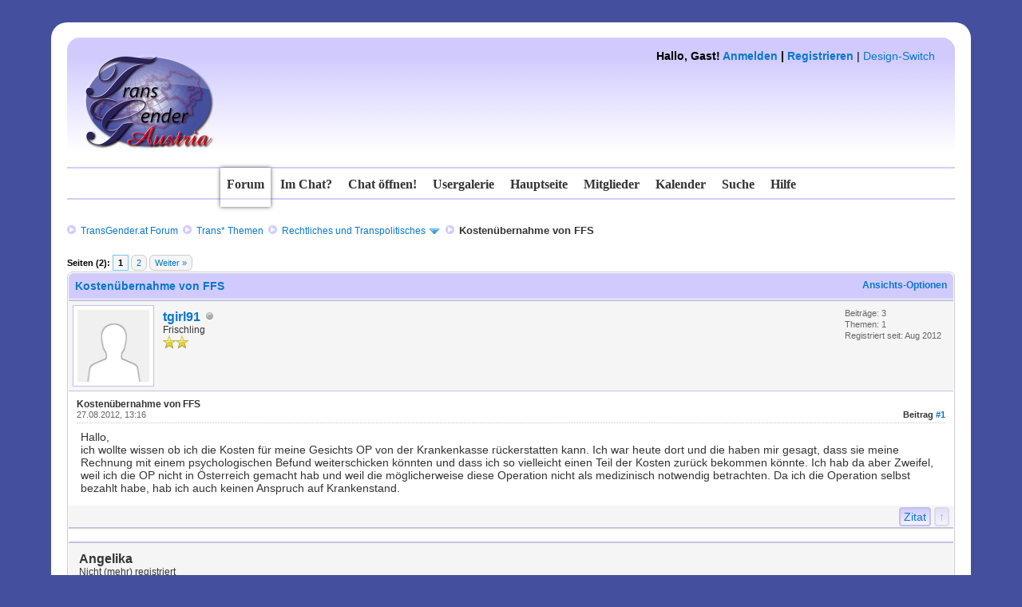

--- FILE ---
content_type: text/html; charset=UTF-8
request_url: http://community.transgender.at/showthread.php?mode=linear&tid=864&pid=23891
body_size: 12006
content:
<!DOCTYPE html PUBLIC "-//W3C//DTD XHTML 1.0 Transitional//EN" "http://www.w3.org/TR/xhtml1/DTD/xhtml1-transitional.dtd"><!-- start: showthread -->
<html xml:lang="de" lang="de" xmlns="http://www.w3.org/1999/xhtml">
<head>
<title>Kostenübernahme von FFS</title>
<link rel="icon" type="image/gif" href="http://community.transgender.at/images/ma.gif" /><!-- start: headerinclude -->
<link rel="alternate" type="application/rss+xml" title="Letzte Themen (RSS 2.0)" href="http://community.transgender.at/syndication.php" />
<link rel="alternate" type="application/atom+xml" title="Letzte Themen (Atom 1.0)" href="http://community.transgender.at/syndication.php?type=atom1.0" />
<meta http-equiv="Content-Type" content="text/html; charset=UTF-8" />
<meta http-equiv="Content-Script-Type" content="text/javascript" />
<script type="text/javascript" src="http://community.transgender.at/jscripts/jquery.js?ver=1800"></script>
<script type="text/javascript" src="http://community.transgender.at/jscripts/jquery.plugins.min.js?ver=1800"></script>
<script type="text/javascript" src="http://community.transgender.at/jscripts/general.js?ver=1800"></script>
<link type="text/css" rel="stylesheet" href="http://community.transgender.at/cache/themes/theme16/star_ratings.min.css" />
<link type="text/css" rel="stylesheet" href="http://community.transgender.at/cache/themes/theme16/showthread.min.css" />
<link type="text/css" rel="stylesheet" href="http://community.transgender.at/cache/themes/theme27/global.min.css" />
<link type="text/css" rel="stylesheet" href="http://community.transgender.at/cache/themes/theme16/css3.min.css" />
<link type="text/css" rel="stylesheet" href="http://community.transgender.at/cache/themes/theme27/seitenstyle.min.css" />
<link type="text/css" rel="stylesheet" href="http://community.transgender.at/cache/themes/theme16/shadowbox.min.css" />
<link type="text/css" rel="stylesheet" href="http://community.transgender.at/cache/themes/theme16/colorbox.min.css" />
<link type="text/css" rel="stylesheet" href="http://community.transgender.at/cache/themes/theme16/buttons.min.css" />
<link type="text/css" rel="stylesheet" href="http://community.transgender.at/cache/themes/theme16/navi.min.css" />

<style>
	/* https://google-webfonts-helper.herokuapp.com/  */
/* arizonia-regular - latin-ext_latin */
@font-face {
  font-family: 'Arizonia';
  font-style: normal;
  font-weight: 400;
  src: url('fonts/arizonia-v8-latin-ext_latin-regular.eot'); /* IE9 Compat Modes */
  src: local('Arizonia Regular'), local('Arizonia-Regular'),
       url('fonts/arizonia-v8-latin-ext_latin-regular.eot?#iefix') format('embedded-opentype'), /* IE6-IE8 */
       url('fonts/arizonia-v8-latin-ext_latin-regular.woff2') format('woff2'), /* Super Modern Browsers */
       url('fonts/arizonia-v8-latin-ext_latin-regular.woff') format('woff'), /* Modern Browsers */
       url('fonts/arizonia-v8-latin-ext_latin-regular.ttf') format('truetype'), /* Safari, Android, iOS */
       url('fonts/arizonia-v8-latin-ext_latin-regular.svg#Arizonia') format('svg'); /* Legacy iOS */
}
/* permanent-marker-regular - latin */
@font-face {
  font-family: 'Permanent Marker';
  font-style: normal;
  font-weight: 400;
  src: url('fonts/permanent-marker-v7-latin-regular.eot'); /* IE9 Compat Modes */
  src: local('Permanent Marker Regular'), local('PermanentMarker-Regular'),
       url('fonts/permanent-marker-v7-latin-regular.eot?#iefix') format('embedded-opentype'), /* IE6-IE8 */
       url('fonts/permanent-marker-v7-latin-regular.woff2') format('woff2'), /* Super Modern Browsers */
       url('fonts/permanent-marker-v7-latin-regular.woff') format('woff'), /* Modern Browsers */
       url('fonts/permanent-marker-v7-latin-regular.ttf') format('truetype'), /* Safari, Android, iOS */
       url('fonts/permanent-marker-v7-latin-regular.svg#PermanentMarker') format('svg'); /* Legacy iOS */
}
/* petit-formal-script-regular - latin-ext_latin */
@font-face {
  font-family: 'Petit Formal Script';
  font-style: normal;
  font-weight: 400;
  src: url('fonts/petit-formal-script-v5-latin-ext_latin-regular.eot'); /* IE9 Compat Modes */
  src: local('Petit Formal Script'), local('PetitFormalScript-Regular'),
       url('fonts/petit-formal-script-v5-latin-ext_latin-regular.eot?#iefix') format('embedded-opentype'), /* IE6-IE8 */
       url('fonts/petit-formal-script-v5-latin-ext_latin-regular.woff2') format('woff2'), /* Super Modern Browsers */
       url('fonts/petit-formal-script-v5-latin-ext_latin-regular.woff') format('woff'), /* Modern Browsers */
       url('fonts/petit-formal-script-v5-latin-ext_latin-regular.ttf') format('truetype'), /* Safari, Android, iOS */
       url('fonts/petit-formal-script-v5-latin-ext_latin-regular.svg#PetitFormalScript') format('svg'); /* Legacy iOS */
}
/* pt-mono-regular - latin-ext_cyrillic-ext_latin_cyrillic */
@font-face {
  font-family: 'PT Mono';
  font-style: normal;
  font-weight: 400;
  src: url('fonts/pt-mono-v5-latin-ext_cyrillic-ext_latin_cyrillic-regular.eot'); /* IE9 Compat Modes */
  src: local('PT Mono'), local('PTMono-Regular'),
       url('fonts/pt-mono-v5-latin-ext_cyrillic-ext_latin_cyrillic-regular.eot?#iefix') format('embedded-opentype'), /* IE6-IE8 */
       url('fonts/pt-mono-v5-latin-ext_cyrillic-ext_latin_cyrillic-regular.woff2') format('woff2'), /* Super Modern Browsers */
       url('fonts/pt-mono-v5-latin-ext_cyrillic-ext_latin_cyrillic-regular.woff') format('woff'), /* Modern Browsers */
       url('fonts/pt-mono-v5-latin-ext_cyrillic-ext_latin_cyrillic-regular.ttf') format('truetype'), /* Safari, Android, iOS */
       url('fonts/pt-mono-v5-latin-ext_cyrillic-ext_latin_cyrillic-regular.svg#PTMono') format('svg'); /* Legacy iOS */
}
/* unifrakturmaguntia-regular - latin */
@font-face {
  font-family: 'UnifrakturMaguntia';
  font-style: normal;
  font-weight: 400;
  src: url('fonts/unifrakturmaguntia-v8-latin-regular.eot'); /* IE9 Compat Modes */
  src: local('UnifrakturMaguntia'),
       url('fonts/unifrakturmaguntia-v8-latin-regular.eot?#iefix') format('embedded-opentype'), /* IE6-IE8 */
       url('fonts/unifrakturmaguntia-v8-latin-regular.woff2') format('woff2'), /* Super Modern Browsers */
       url('fonts/unifrakturmaguntia-v8-latin-regular.woff') format('woff'), /* Modern Browsers */
       url('fonts/unifrakturmaguntia-v8-latin-regular.ttf') format('truetype'), /* Safari, Android, iOS */
       url('fonts/unifrakturmaguntia-v8-latin-regular.svg#UnifrakturMaguntia') format('svg'); /* Legacy iOS */
}
</style>
<script type="text/javascript">
<!--
	lang.unknown_error = "Ein unbekannter Fehler ist aufgetreten.";

	lang.select2_match = "Ein Ergebnis wurde gefunden, drücke die Eingabetaste um es auszuwählen.";
	lang.select2_matches = "{1} Ergebnisse wurden gefunden, benutze die Pfeiltasten zum Navigieren.";
	lang.select2_nomatches = "Keine Ergebnisse gefunden";
	lang.select2_inputtooshort_single = "Bitte gib ein oder mehrere Zeichen ein";
	lang.select2_inputtooshort_plural = "Bitte gib {1} oder mehr Zeichen ein";
	lang.select2_inputtoolong_single = "Bitte lösche ein Zeichen";
	lang.select2_inputtoolong_plural = "Bitte lösche {1} Zeichen";
	lang.select2_selectiontoobig_single = "Du kannst nur einen Eintrag auswählen";
	lang.select2_selectiontoobig_plural = "Du kannst nur {1} Einträge auswählen";
	lang.select2_loadmore = "Lade weitere Ergebnisse...";
	lang.select2_searching = "Suche...";

	var cookieDomain = ".community.transgender.at";
	var cookiePath = "/";
	var cookiePrefix = "";
	var deleteevent_confirm = "Möchtest Du dieses Ereignis wirklich löschen?";
	var removeattach_confirm = "Möchtest du die ausgewählten Anhänge wirklich löschen?";
	var loading_text = 'Lade.<br />Bitte warten...';
	var saving_changes = 'Änderungen werden gespeichert ...';
	var use_xmlhttprequest = "1";
	var my_post_key = "2093bef51ce3a545ab04c61fc135d3f9";
	var rootpath = "http://community.transgender.at";
	var imagepath = "http://community.transgender.at/images/TransGenderForumTeam2016";
  	var yes_confirm = "Ja";
	var no_confirm = "Nein";
	var MyBBEditor = null;

function dismissANN(id)
{
	if(!$("Ann_"+id))
	{
		return false;
	}
	
	if(use_xmlhttprequest != 1)
	{
		return true;
	}

	new Ajax.Request("index.php?action=ann_dismiss", {method: "post", postBody: "ajax=1&my_post_key="+my_post_key+"&id="+id});
	Element.remove("Ann_"+id);
	return false;
}
	var spinner_image = "http://community.transgender.at/images/TransGenderForumTeam2016/spinner.gif";
	var spinner = "<img src='" + spinner_image +"' alt='' />";
// -->
</script>

<meta http-equiv="X-UA-Compatible" content="IE=edge" />
<!-- end: headerinclude -->
<script type="text/javascript">
<!--
	var quickdelete_confirm = "Möchtest du diesen Beitrag wirklich löschen?";
	var quickrestore_confirm = "Möchtest du diesen Beitrag wirklich wiederherstellen?";
	var allowEditReason = "1";
	lang.save_changes = "Änderungen speichern";
	lang.cancel_edit = "Bearbeitung abbrechen";
	lang.quick_edit_update_error = "Beim Bearbeiten des Beitrags ist es zu einem Fehler gekommen:";
	lang.quick_reply_post_error = "Beim Absenden des Beitrags ist es zu einem Fehler gekommen:";
	lang.quick_delete_error = "Beim Löschen des Beitrags ist es zu einem Fehler gekommen:";
	lang.quick_delete_success = "Der Beitrag wurde erfolgreich gelöscht.";
	lang.quick_delete_thread_success = "Das Thema wurde erfolgreich gelöscht.";
	lang.quick_restore_error = "Beim Wiederherstellen des Beitrags ist es zu einem Fehler gekommen:";
	lang.quick_restore_success = "Das Beitrag wurde erfolgreich wiederhergestellt.";
	lang.editreason = "Bearbeitungsgrund";
// -->
</script>
<!-- jeditable (jquery) -->
<script type="text/javascript" src="http://community.transgender.at/jscripts/report.js?ver=1800"></script>
<script type="text/javascript" src="http://community.transgender.at/jscripts/jeditable/jeditable.min.js"></script>
<script type="text/javascript" src="http://community.transgender.at/jscripts/thread.js?ver=1800"></script>
	<link href="http://community.transgender.at/css/lightbox.css" rel="stylesheet">
</head>
<body id="forum">
	<!-- start: header -->
<a name="top" id="top">&nbsp;</a>
<div id="aussenabstand_seite">
     <div id="hintergrund_oben"></div>
     <div id="hintergrund_mitte">
          <div id="innenabstand_seite">
	           <div id="header">
				<div id="logo" name="logo" style="visibility: hidden;"><a href="http://community.transgender.at/index.php">TransGender.at - Forum</a></div>
				<a href="http://community.transgender.at/index.php">
				<div id="loverlay" name="loverlay" style="float: left;"><img src="/images/logo.png" alt="TransGender.at - Forum" title="TransGender.at - Forum" /></div></a>
				   <!--  -->
				   <div id="welcomeblock">
					<div id="panel" style="float: right;"><!-- start: header_welcomeblock_guest -->
						<!-- Continuation of div(class="upper") as opened in the header template -->
						<span class="welcome"><strong>Hallo, Gast! <a href="http://community.transgender.at/member.php?action=login" onclick="$('#quick_login').modal({ fadeDuration: 250, keepelement: true }); return false;" class="login">Anmelden</a> | <a href="http://community.transgender.at/member.php?action=register" class="register">Registrieren</a></strong> | <a href="#" onclick="$('#theme').modal({ fadeDuration: 250, keepelement: true }); return false;" class="theme_select">Design-Switch</a></span>

				<div class="modal" id="quick_login" style="display: none;">
					<form method="post" action="http://community.transgender.at/member.php">
						<input name="action" type="hidden" value="do_login" />
						<input name="url" type="hidden" value="" />
						<input name="quick_login" type="hidden" value="1" />
						<table width="100%" cellspacing="1" cellpadding="4" border="0" class="tborder">
							<tr>
								<td class="thead" colspan="2"><strong>Login</strong></td>
							</tr>
							<tr>
								<td class="trow1" width="25%"><strong>Benutzername/E-Mail:</strong></td>
								<td class="trow1"><input name="quick_username" id="quick_login_username" type="text" value="" class="textbox initial_focus" /></td>
							</tr>
							<tr>
								<td class="trow2"><strong>Passwort:</strong></td>
								<td class="trow2">
									<input name="quick_password" id="quick_login_password" type="password" value="" class="textbox" /> <a href="http://community.transgender.at/member.php?action=lostpw" class="lost_password">Passwort vergessen?</a>
								</td>
							</tr>
							<tr>
								<td class="trow1">&nbsp;</td>
								<td class="trow1 remember_me">
									<input name="quick_remember" id="quick_login_remember" type="checkbox" value="yes" class="checkbox" checked="checked" />
									<label for="quick_login_remember">Merken</label>
								</td>
							</tr>
							<tr>
								<td class="trow2" colspan="2">
									<div align="center"><input name="submit" type="submit" class="button" value="Login" /></div>
								</td>
							</tr>
						</table>
					</form>
				</div>
				<script type="text/javascript">
					$("#quick_login input[name='url']").val($(location).attr('href'));
				</script>
<!-- end: header_welcomeblock_guest --> </div>
				</div>
               </div>
			  	<br class="clear" />
               <div>
                 <div class="topbar"></div>
                    <ul class="semiopaquemenu">
						<li id="nav-forum"><a href="http://community.transgender.at/index.php" title="Forum"><b>Forum</b></a></li>
						<li id="nav-tab0"><a href="#" onclick="MyBB.popupWindow('http://community.transgender.at/misc.php?page=imchat', null, true); return false;" title="Wer ist im Chat?">Im Chat?</a></li>
						<li id="nav-tab1"><a href="http://community.transgender.at/misc.php?page=chat" title="Den Chat betreten!"><b>Chat öffnen!</b></a></li>
						<li id="nav-tab2"><a href="http://transgender.at/mainframe.html?Usergalerie"  target="_blank" title="Usergalerie (im neuen Tab/Fenster)"><b>Usergalerie</b></a></li>
						<li id="nav-tab4"><a href="http://transgender.at/"  target="_blank" title="Hauptseite (im neuen Tab/Fenster)"><b>Hauptseite</b></a></li>
						<li id="nav-tab3"><a href="http://community.transgender.at/memberlist.php" title="Mitglieder"><b>Mitglieder</b></a></li>
						<li id="nav-tab5"><a href="http://community.transgender.at/calendar.php" title="Kalender"><b>Kalender</b></a></li>
						<li id="nav-tab6"><a href="http://community.transgender.at/search.php" title="Suche"><b>Suche</b></a></li>
						<li id="nav-tab7"><a href="http://community.transgender.at/misc.php?action=help" title="Hilfe"><b>Hilfe</b></a></li>
                   </ul>  
				   <div class="bottombar"></div></br>
               </div>
               <div class="clear"></div>
               <div id="container">
				<div id="breadcrumbs"><!-- start: nav -->
<div class="navigation"><img src="http://community.transgender.at/images/TransGenderForumTeam2016/arrows.png" alt="" title="" />&nbsp;
<!-- start: nav_bit -->
<a href="http://community.transgender.at/index.php">TransGender.at Forum</a><!-- start: nav_sep -->
&nbsp;<img src="http://community.transgender.at/images/TransGenderForumTeam2016/arrows.png" alt="" title="" />&nbsp;
<!-- end: nav_sep -->
<!-- end: nav_bit --><!-- start: nav_bit -->
<a href="forumdisplay.php?fid=1">Trans* Themen</a><!-- start: nav_sep -->
&nbsp;<img src="http://community.transgender.at/images/TransGenderForumTeam2016/arrows.png" alt="" title="" />&nbsp;
<!-- end: nav_sep -->
<!-- end: nav_bit --><!-- start: nav_bit -->
<a href="forumdisplay.php?fid=4&amp;page=11">Rechtliches und Transpolitisches</a><!-- start: nav_dropdown -->
 <img src="http://community.transgender.at/images/TransGenderForumTeam2016/arrow_down.png" alt="v" title="" class="pagination_breadcrumb_link" id="breadcrumb_multipage" /><!-- start: multipage_breadcrumb -->
<div id="breadcrumb_multipage_popup" class="pagination pagination_breadcrumb" style="display: none;">
<!-- start: multipage_prevpage -->
<a href="forumdisplay.php?fid=4&amp;page=10" class="pagination_previous">&laquo; Zurück</a>
<!-- end: multipage_prevpage --><!-- start: multipage_start -->
<a href="forumdisplay.php?fid=4" class="pagination_first">1</a>  ...
<!-- end: multipage_start --><!-- start: multipage_page -->
<a href="forumdisplay.php?fid=4&amp;page=7" class="pagination_page">7</a>
<!-- end: multipage_page --><!-- start: multipage_page -->
<a href="forumdisplay.php?fid=4&amp;page=8" class="pagination_page">8</a>
<!-- end: multipage_page --><!-- start: multipage_page -->
<a href="forumdisplay.php?fid=4&amp;page=9" class="pagination_page">9</a>
<!-- end: multipage_page --><!-- start: multipage_page -->
<a href="forumdisplay.php?fid=4&amp;page=10" class="pagination_page">10</a>
<!-- end: multipage_page --><!-- start: multipage_page_link_current -->
 <a href="forumdisplay.php?fid=4&amp;page=11" class="pagination_current">11</a>
<!-- end: multipage_page_link_current -->
</div>
<script type="text/javascript">
// <!--
	if(use_xmlhttprequest == "1")
	{
		$("#breadcrumb_multipage").popupMenu();
	}
// -->
</script>
<!-- end: multipage_breadcrumb -->
<!-- end: nav_dropdown -->
<!-- end: nav_bit --><!-- start: nav_sep_active -->
&nbsp;<img src="http://community.transgender.at/images/TransGenderForumTeam2016/arrows.png" alt="" title="" />&nbsp;
<!-- end: nav_sep_active --><!-- start: nav_bit_active -->
<span class="active">Kostenübernahme von FFS</span>
<!-- end: nav_bit_active -->
</div>
<!-- end: nav --></div>
         </div>
         <div id="content">
			  
			  
			  
			  
			  
			  
         </div>
<!-- end: header -->
	
	
	<div class="float_left">
		<!-- start: multipage -->
<div class="pagination">
<span class="pages">Seiten (2):</span>
<!-- start: multipage_page_current -->
 <span class="pagination_current">1</span>
<!-- end: multipage_page_current --><!-- start: multipage_page -->
<a href="showthread.php?tid=864&amp;page=2" class="pagination_page">2</a>
<!-- end: multipage_page --><!-- start: multipage_nextpage -->
<a href="showthread.php?tid=864&amp;page=2" class="pagination_next">Weiter &raquo;</a>
<!-- end: multipage_nextpage -->
</div>
<!-- end: multipage -->
	</div>
  
	<div class="float_right">
		
	</div>
	
	<table border="0" cellspacing="1" cellpadding="4" class="tborder tfixed clear">
		<tr>
			<td class="thead">
				<div class="float_right">
					<span class="smalltext"><strong><a href="javascript:;" id="thread_modes">Ansichts-Optionen</a></strong></span>
				</div>
				<div>
					<strong>Kostenübernahme von FFS</strong>
				</div>
			</td>
		</tr>
<tr><td id="posts_container">
	<div id="posts">
		<!-- start: postbit -->

<a name="pid23728" id="pid23728"></a>
<div class="post " style=" border-bottom:1px solid #ccc;" id="post_23728">
<div class="post_author">
	<!-- start: postbit_avatar -->
<div class="author_avatar"><a href="member.php?action=profile&amp;uid=3223"><img src="http://community.transgender.at/images/default_avatar.png" alt="" width="90" height="90" /></a></div>
<!-- end: postbit_avatar -->
	<div class="author_information">
		<strong><span class="largetext"><a href="http://community.transgender.at/member.php?action=profile&amp;uid=3223">tgirl91</a></span></strong> <!-- <img src="http://community.transgender.at/images/TransGenderForumTeam2016/.png" alt="" title="" class=""  /> --> <!-- start: postbit_offline -->
<img src="http://community.transgender.at/images/TransGenderForumTeam2016/buddy_offline.png" title="Offline" alt="Offline" class="buddy_status" />
<!-- end: postbit_offline --> <br />
				<span class="smalltext">
				Frischling</span><br />
				<span style="font-style: italic; font-weight: normal; font-size: 14px; font-family: Georgia, serif; color: #0877cb;"></span>
				<span class="smalltext">
				<img src="images/star.png" border="0" alt="*" /><img src="images/star.png" border="0" alt="*" /><br />
				
			    </span>
	</div>
	<div class="author_statistics">
		<!-- start: postbit_author_user -->
	Beiträge: 3<br />
	Themen: 1<br />
	Registriert seit: Aug 2012
	
<!-- end: postbit_author_user -->
	</div>
</div>
<div class="post_content">
  <span class="smalltext"><strong>Kostenübernahme von FFS </strong></span>
	<div class="post_head" title="Kostenübernahme von FFS">
		<!-- start: postbit_posturl -->
<div class="float_right" style="vertical-align: top;text-decoration: none;">
<strong>Beitrag <a href="showthread.php?tid=864&amp;pid=23728#pid23728">#1</a></strong>

</div>
<!-- end: postbit_posturl -->
		
		<span class="post_date">27.08.2012, 13:16 <span class="post_edit" id="edited_by_23728"></span></span>
	</div>
	<div class="post_body scaleimages" id="pid_23728">
		Hallo,<br />
ich wollte wissen ob ich die Kosten für meine Gesichts OP von der Krankenkasse rückerstatten kann. Ich war heute dort und die haben mir gesagt, dass sie meine Rechnung mit einem psychologischen Befund weiterschicken könnten und dass ich so vielleicht einen Teil der Kosten zurück bekommen könnte. Ich hab da aber Zweifel, weil ich die OP nicht in Österreich gemacht hab und weil die möglicherweise diese Operation nicht als medizinisch notwendig betrachten. Da ich die Operation selbst bezahlt habe, hab ich auch keinen Anspruch auf Krankenstand.
		
	</div>
	
	
	<div class="post_meta" id="post_meta_23728">
		
	</div>
</div>
<div class="post_controls">
	<div class=" author_buttons float_left">
		
	</div>
	<div class="post_management_buttons float_right">
		<!-- start: postbit_quote -->
<a href="newreply.php?tid=864&amp;replyto=23728" title="Diese Nachricht in einer Antwort zitieren" style="text-decoration: none;" class="buttons postbit_quote">Zitat</a>
<!-- end: postbit_quote --><a href="#top" title="Scroll nach oben" class="totop buttons" style="text-decoration: none;"><strong>↑</strong></a>
	</div>
</div>
</div>
<br />
<!-- end: postbit --><!-- start: postbit -->

<a name="pid23761" id="pid23761"></a>
<div class="post " style=" border-bottom:1px solid #ccc;" id="post_23761">
<div class="post_author">
	
	<div class="author_information">
		<strong><span class="largetext">Angelika</span></strong> <!-- <img src="http://community.transgender.at/images/TransGenderForumTeam2016/.png" alt="" title="" class=""  /> -->  <br />
				<span class="smalltext">
				Nicht (mehr) registriert</span><br />
				<span style="font-style: italic; font-weight: normal; font-size: 14px; font-family: Georgia, serif; color: #0877cb;"></span>
				<span class="smalltext">
				
				
			    </span>
	</div>
	<div class="author_statistics">
		<!-- start: postbit_author_guest -->
&nbsp;
<!-- end: postbit_author_guest -->
	</div>
</div>
<div class="post_content">
  <span class="smalltext"><strong>RE: Kostenübernahme von FFS </strong></span>
	<div class="post_head" title="RE: Kostenübernahme von FFS">
		<!-- start: postbit_posturl -->
<div class="float_right" style="vertical-align: top;text-decoration: none;">
<strong>Beitrag <a href="showthread.php?tid=864&amp;pid=23761#pid23761">#2</a></strong>

</div>
<!-- end: postbit_posturl -->
		
		<span class="post_date">27.08.2012, 18:51 <span class="post_edit" id="edited_by_23761"></span></span>
	</div>
	<div class="post_body scaleimages" id="pid_23761">
		Also ich gehe mal davon aus, dass die GKK´s diese Kosten sicher nicht übernehmen. Bestenfalls bekommst Du einige Euro Taggeld für den Spitalsaufenthalt. Aber sicher nur dann, wenn sie OP medizinisch indiziert war, sprich wenn PsychiaterIn und PsychotherpautIn diese OP als zwingen notwendig befürwortet haben.<br />
<br />
Ansonsten wird die KK das als "Schönheits-OP" einstufen und gar nichts bezahlen.<br />
<br />
<br />
Bein einer der kleinen KK könntest Du aber Glück haben. Kommt halt drauf an wo Du versichert bist.
		
	</div>
	
	
	<div class="post_meta" id="post_meta_23761">
		
	</div>
</div>
<div class="post_controls">
	<div class=" author_buttons float_left">
		
	</div>
	<div class="post_management_buttons float_right">
		<!-- start: postbit_quote -->
<a href="newreply.php?tid=864&amp;replyto=23761" title="Diese Nachricht in einer Antwort zitieren" style="text-decoration: none;" class="buttons postbit_quote">Zitat</a>
<!-- end: postbit_quote --><a href="#top" title="Scroll nach oben" class="totop buttons" style="text-decoration: none;"><strong>↑</strong></a>
	</div>
</div>
</div>
<br />
<!-- end: postbit --><!-- start: postbit -->

<a name="pid23775" id="pid23775"></a>
<div class="post " style=" border-bottom:1px solid #ccc;" id="post_23775">
<div class="post_author">
	<!-- start: postbit_avatar -->
<div class="author_avatar"><a href="member.php?action=profile&amp;uid=2"><img src="http://community.transgender.at/uploads/avatars/avatar_2.gif?dateline=1303741863" alt="" width="70" height="70" /></a></div>
<!-- end: postbit_avatar -->
	<div class="author_information">
		<strong><span class="largetext"><a href="http://community.transgender.at/member.php?action=profile&amp;uid=2"><span style="color: green;"><strong><em>jasminchen</em></strong></span></a></span></strong> <!-- <img src="http://community.transgender.at/images/TransGenderForumTeam2016/Weiblich.png" alt="" title="Weiblich" class="Weiblich"  /> --> <!-- start: postbit_offline -->
<img src="http://community.transgender.at/images/TransGenderForumTeam2016/buddy_offline.png" title="Offline" alt="Offline" class="buddy_status" />
<!-- end: postbit_offline --> <br />
				<span class="smalltext">
				Master-Admina</span><br />
				<span style="font-style: italic; font-weight: normal; font-size: 14px; font-family: Georgia, serif; color: #0877cb;"></span>
				<span class="smalltext">
				<img src="images/star.png" border="0" alt="*" /><img src="images/star.png" border="0" alt="*" /><img src="images/star.png" border="0" alt="*" /><img src="images/star.png" border="0" alt="*" /><img src="images/star.png" border="0" alt="*" /><img src="images/star.png" border="0" alt="*" /><img src="images/star.png" border="0" alt="*" /><br />
				
			    </span>
	</div>
	<div class="author_statistics">
		<!-- start: postbit_author_user -->
	Beiträge: 2.743<br />
	Themen: 84<br />
	Registriert seit: Apr 2011
	<!-- start: postbit_profilefield -->
<br />Beziehung zu Forum/Thema: Weiblich
<!-- end: postbit_profilefield --><!-- start: postbit_profilefield -->
<br />Land: Österreich
<!-- end: postbit_profilefield -->
<!-- end: postbit_author_user -->
	</div>
</div>
<div class="post_content">
  <span class="smalltext"><strong>RE: Kostenübernahme von FFS </strong></span>
	<div class="post_head" title="RE: Kostenübernahme von FFS">
		<!-- start: postbit_posturl -->
<div class="float_right" style="vertical-align: top;text-decoration: none;">
<strong>Beitrag <a href="showthread.php?tid=864&amp;pid=23775#pid23775">#3</a></strong>

</div>
<!-- end: postbit_posturl -->
		
		<span class="post_date">27.08.2012, 20:23 <span class="post_edit" id="edited_by_23775"><!-- start: postbit_editedby -->
<span class="edited_post">(Dieser Beitrag wurde zuletzt bearbeitet: 27.08.2012, 20:24 von <a href="http://community.transgender.at/member.php?action=profile&amp;uid=2">jasminchen</a>.)</span>
<!-- end: postbit_editedby --></span></span>
	</div>
	<div class="post_body scaleimages" id="pid_23775">
		Wenn man so etwas vor hat und das gilt auch für eine GaOP im Ausland, so muss man <span style="text-decoration: underline;">vorher</span> mit der KK darüber reden. Auch wenn nur der Tagsatz bezahlt wird, so ist das doch etwas und vor allem hat man dann Anspruch auf Krankenstand. Außerdem kann man es beim Steuerausgleich geltend machen und dann bekommt man einige zurück.
		
	</div>
	
	<!-- start: postbit_signature -->
<div class="signature scaleimages">
Ich bin nicht mein Körper.<br />
Träume nicht dein Leben, sondern lebe deinen Traum.
</div>
<!-- end: postbit_signature -->
	<div class="post_meta" id="post_meta_23775">
		
	</div>
</div>
<div class="post_controls">
	<div class=" author_buttons float_left">
		<!-- start: postbit_www -->
<a href="http://profil.transgender.at/jjj12268" target="_blank" title="Webseite des Benutzers besuchen" style="text-decoration: none;" class="buttons postbit_website">WWW</a>
<!-- end: postbit_www -->
	</div>
	<div class="post_management_buttons float_right">
		<!-- start: postbit_quote -->
<a href="newreply.php?tid=864&amp;replyto=23775" title="Diese Nachricht in einer Antwort zitieren" style="text-decoration: none;" class="buttons postbit_quote">Zitat</a>
<!-- end: postbit_quote --><a href="#top" title="Scroll nach oben" class="totop buttons" style="text-decoration: none;"><strong>↑</strong></a>
	</div>
</div>
</div>
<br />
<!-- end: postbit --><!-- start: postbit -->

<a name="pid23879" id="pid23879"></a>
<div class="post " style=" border-bottom:1px solid #ccc;" id="post_23879">
<div class="post_author">
	<!-- start: postbit_avatar -->
<div class="author_avatar"><a href="member.php?action=profile&amp;uid=3223"><img src="http://community.transgender.at/images/default_avatar.png" alt="" width="90" height="90" /></a></div>
<!-- end: postbit_avatar -->
	<div class="author_information">
		<strong><span class="largetext"><a href="http://community.transgender.at/member.php?action=profile&amp;uid=3223">tgirl91</a></span></strong> <!-- <img src="http://community.transgender.at/images/TransGenderForumTeam2016/.png" alt="" title="" class=""  /> --> <!-- start: postbit_offline -->
<img src="http://community.transgender.at/images/TransGenderForumTeam2016/buddy_offline.png" title="Offline" alt="Offline" class="buddy_status" />
<!-- end: postbit_offline --> <br />
				<span class="smalltext">
				Frischling</span><br />
				<span style="font-style: italic; font-weight: normal; font-size: 14px; font-family: Georgia, serif; color: #0877cb;"><span class="ts_text">ThreadStarterIn</span><br /></span>
				<span class="smalltext">
				<img src="images/star.png" border="0" alt="*" /><img src="images/star.png" border="0" alt="*" /><br />
				
			    </span>
	</div>
	<div class="author_statistics">
		<!-- start: postbit_author_user -->
	Beiträge: 3<br />
	Themen: 1<br />
	Registriert seit: Aug 2012
	
<!-- end: postbit_author_user -->
	</div>
</div>
<div class="post_content">
  <span class="smalltext"><strong>RE: Kostenübernahme von FFS </strong></span>
	<div class="post_head" title="RE: Kostenübernahme von FFS">
		<!-- start: postbit_posturl -->
<div class="float_right" style="vertical-align: top;text-decoration: none;">
<strong>Beitrag <a href="showthread.php?tid=864&amp;pid=23879#pid23879">#4</a></strong>

</div>
<!-- end: postbit_posturl -->
		
		<span class="post_date">28.08.2012, 14:57 <span class="post_edit" id="edited_by_23879"></span></span>
	</div>
	<div class="post_body scaleimages" id="pid_23879">
		Das Problem ist ja, dass immer meine Ärzte gesagt haben, dass so eine Operation bei mir nicht notwendig sei. Für mich war die Operation jedoch sehr wichtig.<br />
Ich werde jedenfalls bei der Arbeitnehmerveranlagung die Kosten für die OP angeben. <br />
Ich kann das normalerweise als Behandlungskosten (Außergewöhnliche Belastungen mit Selbstbehalt (Rz885ff)) geltend machen.
		
	</div>
	
	
	<div class="post_meta" id="post_meta_23879">
		
	</div>
</div>
<div class="post_controls">
	<div class=" author_buttons float_left">
		
	</div>
	<div class="post_management_buttons float_right">
		<!-- start: postbit_quote -->
<a href="newreply.php?tid=864&amp;replyto=23879" title="Diese Nachricht in einer Antwort zitieren" style="text-decoration: none;" class="buttons postbit_quote">Zitat</a>
<!-- end: postbit_quote --><a href="#top" title="Scroll nach oben" class="totop buttons" style="text-decoration: none;"><strong>↑</strong></a>
	</div>
</div>
</div>
<br />
<!-- end: postbit --><!-- start: postbit -->

<a name="pid23891" id="pid23891"></a>
<div class="post " style=" border-bottom:1px solid #ccc;" id="post_23891">
<div class="post_author">
	<!-- start: postbit_avatar -->
<div class="author_avatar"><a href="member.php?action=profile&amp;uid=935"><img src="https://www.gravatar.com/avatar/35beae990eaa62ac4736795affee83d9?s=90&amp;r=pg&amp;d=mm" alt="" width="90" height="90" /></a></div>
<!-- end: postbit_avatar -->
	<div class="author_information">
		<strong><span class="largetext"><a href="http://community.transgender.at/member.php?action=profile&amp;uid=935"><span style="color: #C71585;"><strong>Mike-Tanja</strong></span></a></span></strong> <!-- <img src="http://community.transgender.at/images/TransGenderForumTeam2016/Transvestit.png" alt="" title="Transvestit" class="Transvestit"  /> --> <!-- start: postbit_offline -->
<img src="http://community.transgender.at/images/TransGenderForumTeam2016/buddy_offline.png" title="Offline" alt="Offline" class="buddy_status" />
<!-- end: postbit_offline --> <br />
				<span class="smalltext">
				Prinzessin Hamlet (...und Moderatorin)</span><br />
				<span style="font-style: italic; font-weight: normal; font-size: 14px; font-family: Georgia, serif; color: #0877cb;"></span>
				<span class="smalltext">
				<img src="images/star.png" border="0" alt="*" /><img src="images/star.png" border="0" alt="*" /><img src="images/star.png" border="0" alt="*" /><img src="images/star.png" border="0" alt="*" /><img src="images/star.png" border="0" alt="*" /><img src="images/star.png" border="0" alt="*" /><br />
				
			    </span>
	</div>
	<div class="author_statistics">
		<!-- start: postbit_author_user -->
	Beiträge: 5.221<br />
	Themen: 364<br />
	Registriert seit: Dec 2009
	<!-- start: postbit_profilefield -->
<br />Beziehung zu Forum/Thema: Transvestit
<!-- end: postbit_profilefield --><!-- start: postbit_profilefield -->
<br />Land: Österreich
<!-- end: postbit_profilefield -->
<!-- end: postbit_author_user -->
	</div>
</div>
<div class="post_content">
  <span class="smalltext"><strong>RE: Kostenübernahme von FFS </strong></span>
	<div class="post_head" title="RE: Kostenübernahme von FFS">
		<!-- start: postbit_posturl -->
<div class="float_right" style="vertical-align: top;text-decoration: none;">
<strong>Beitrag <a href="showthread.php?tid=864&amp;pid=23891#pid23891">#5</a></strong>

</div>
<!-- end: postbit_posturl -->
		
		<span class="post_date">28.08.2012, 19:30 <span class="post_edit" id="edited_by_23891"></span></span>
	</div>
	<div class="post_body scaleimages" id="pid_23891">
		<blockquote><cite><span> (28.08.2012, 14:57)</span>tgirl91 schrieb:  <a href="http://community.transgender.at/showthread.php?pid=23879#pid23879" class="quick_jump"></a></cite>Das Problem ist ja, dass immer meine Ärzte gesagt haben, dass so eine Operation bei mir nicht notwendig sei. Für mich war die Operation jedoch sehr wichtig.<br />
Ich werde jedenfalls bei der Arbeitnehmerveranlagung die Kosten für die OP angeben. <br />
Ich kann das normalerweise als Behandlungskosten (Außergewöhnliche Belastungen mit Selbstbehalt (Rz885ff)) geltend machen.</blockquote>
<span style="font-family: Verdana;"><span style="font-size: medium;"><span style="color: #0000CD;"><br />
Die Kosten von Laserepilation und Eigenhaar-Transplantation hat der Unabhängige Finanzsenat jedenfalls schon einmal in einer für die steuerpflichtige Transfrau erfolgreichen Berufungsentscheidung als außergewöhnliche Belastungen (§ 34 EStG 1988) anerkannt - auch und weil der Träger der Krankenversicherung <span style="text-decoration: underline;">nicht</span> gezahlt hatte, und obwohl kein anderes Kranheitsbild als F-64.0 vorlag: <a href="http://anonym.es/?https://findok.bmf.gv.at/findok/link?bereich=ufs-tx&amp;gz=%22RV%2F2160-W%2F06%22" target="_blank">GZ RV/2160-W/06 vom 19.04.2010</a></span></span></span>
		
	</div>
	
	<!-- start: postbit_signature -->
<div class="signature scaleimages">
<div style="text-align: center;"><span style="color: #000000;"><span style="font-size: small;"><span style="font-family: Verdana;">- Sag' Du mir, in welche Schublade ich passe! <img src="http://community.transgender.at/chat/img/emoticons/wave.gif" alt="Wave" title="Wave" class="smilie smilie_55" />   -</span></span></span></div>

</div>
<!-- end: postbit_signature -->
	<div class="post_meta" id="post_meta_23891">
		
	</div>
</div>
<div class="post_controls">
	<div class=" author_buttons float_left">
		<!-- start: postbit_www -->
<a href="http://zeilenzwischenxundy.wordpress.com" target="_blank" title="Webseite des Benutzers besuchen" style="text-decoration: none;" class="buttons postbit_website">WWW</a>
<!-- end: postbit_www -->
	</div>
	<div class="post_management_buttons float_right">
		<!-- start: postbit_quote -->
<a href="newreply.php?tid=864&amp;replyto=23891" title="Diese Nachricht in einer Antwort zitieren" style="text-decoration: none;" class="buttons postbit_quote">Zitat</a>
<!-- end: postbit_quote --><a href="#top" title="Scroll nach oben" class="totop buttons" style="text-decoration: none;"><strong>↑</strong></a>
	</div>
</div>
</div>
<br />
<!-- end: postbit --><!-- start: postbit -->

<a name="pid23931" id="pid23931"></a>
<div class="post " style=" border-bottom:1px solid #ccc;" id="post_23931">
<div class="post_author">
	<!-- start: postbit_avatar -->
<div class="author_avatar"><a href="member.php?action=profile&amp;uid=2082"><img src="http://community.transgender.at/images/default_avatar.png" alt="" width="90" height="90" /></a></div>
<!-- end: postbit_avatar -->
	<div class="author_information">
		<strong><span class="largetext"><a href="http://community.transgender.at/member.php?action=profile&amp;uid=2082">Sarah-Michelle</a></span></strong> <!-- <img src="http://community.transgender.at/images/TransGenderForumTeam2016/Weiblich.png" alt="" title="Weiblich" class="Weiblich"  /> --> <!-- start: postbit_offline -->
<img src="http://community.transgender.at/images/TransGenderForumTeam2016/buddy_offline.png" title="Offline" alt="Offline" class="buddy_status" />
<!-- end: postbit_offline --> <br />
				<span class="smalltext">
				Psychotherapeutin</span><br />
				<span style="font-style: italic; font-weight: normal; font-size: 14px; font-family: Georgia, serif; color: #0877cb;"></span>
				<span class="smalltext">
				<img src="http://community.transgender.at/images/TransGenderForumTeam2016/star.png" border="0" alt="*" /><img src="http://community.transgender.at/images/TransGenderForumTeam2016/star.png" border="0" alt="*" /><img src="http://community.transgender.at/images/TransGenderForumTeam2016/star.png" border="0" alt="*" /><img src="http://community.transgender.at/images/TransGenderForumTeam2016/star.png" border="0" alt="*" /><img src="http://community.transgender.at/images/TransGenderForumTeam2016/star.png" border="0" alt="*" /><img src="http://community.transgender.at/images/TransGenderForumTeam2016/star.png" border="0" alt="*" /><br />
				
			    </span>
	</div>
	<div class="author_statistics">
		<!-- start: postbit_author_user -->
	Beiträge: 6.659<br />
	Themen: 82<br />
	Registriert seit: Oct 2011
	<!-- start: postbit_profilefield -->
<br />Beziehung zu Forum/Thema: Weiblich
<!-- end: postbit_profilefield --><!-- start: postbit_profilefield -->
<br />Land: Österreich
<!-- end: postbit_profilefield -->
<!-- end: postbit_author_user -->
	</div>
</div>
<div class="post_content">
  <span class="smalltext"><strong>RE: Kostenübernahme von FFS </strong></span>
	<div class="post_head" title="RE: Kostenübernahme von FFS">
		<!-- start: postbit_posturl -->
<div class="float_right" style="vertical-align: top;text-decoration: none;">
<strong>Beitrag <a href="showthread.php?tid=864&amp;pid=23931#pid23931">#6</a></strong>

</div>
<!-- end: postbit_posturl -->
		
		<span class="post_date">28.08.2012, 23:47 <span class="post_edit" id="edited_by_23931"></span></span>
	</div>
	<div class="post_body scaleimages" id="pid_23931">
		Die Frage die sich dabei stellt ist für mich jene, in wie weit dies mitunter trotz Erkenntnissen durchgeklagt werden muss oder ähnliches. Da ja bekannt ist, dass unsere Kassen hier zum NEIN tendieren.
		
	</div>
	
	<!-- start: postbit_signature -->
<div class="signature scaleimages">
TRANS AUSTRIA - Öst. Gesellschaft für Transidentität<br />
(trans-austria.org), Geschäftsführung<br />
<br />
Psychotherapeutin, Supervisorin, Coach, Sexualberaterin<br />
Alten- und Behindertenfachbetreuerin
</div>
<!-- end: postbit_signature -->
	<div class="post_meta" id="post_meta_23931">
		
	</div>
</div>
<div class="post_controls">
	<div class=" author_buttons float_left">
		<!-- start: postbit_www -->
<a href="http://www.trans-austria.org" target="_blank" title="Webseite des Benutzers besuchen" style="text-decoration: none;" class="buttons postbit_website">WWW</a>
<!-- end: postbit_www -->
	</div>
	<div class="post_management_buttons float_right">
		<!-- start: postbit_quote -->
<a href="newreply.php?tid=864&amp;replyto=23931" title="Diese Nachricht in einer Antwort zitieren" style="text-decoration: none;" class="buttons postbit_quote">Zitat</a>
<!-- end: postbit_quote --><a href="#top" title="Scroll nach oben" class="totop buttons" style="text-decoration: none;"><strong>↑</strong></a>
	</div>
</div>
</div>
<br />
<!-- end: postbit --><!-- start: postbit -->

<a name="pid23939" id="pid23939"></a>
<div class="post " style=" border-bottom:1px solid #ccc;" id="post_23939">
<div class="post_author">
	
	<div class="author_information">
		<strong><span class="largetext">versuchsanordnung</span></strong> <!-- <img src="http://community.transgender.at/images/TransGenderForumTeam2016/.png" alt="" title="" class=""  /> -->  <br />
				<span class="smalltext">
				Nicht (mehr) registriert</span><br />
				<span style="font-style: italic; font-weight: normal; font-size: 14px; font-family: Georgia, serif; color: #0877cb;"></span>
				<span class="smalltext">
				
				
			    </span>
	</div>
	<div class="author_statistics">
		<!-- start: postbit_author_guest -->
&nbsp;
<!-- end: postbit_author_guest -->
	</div>
</div>
<div class="post_content">
  <span class="smalltext"><strong>RE: Kostenübernahme von FFS </strong></span>
	<div class="post_head" title="RE: Kostenübernahme von FFS">
		<!-- start: postbit_posturl -->
<div class="float_right" style="vertical-align: top;text-decoration: none;">
<strong>Beitrag <a href="showthread.php?tid=864&amp;pid=23939#pid23939">#7</a></strong>

</div>
<!-- end: postbit_posturl -->
		
		<span class="post_date">29.08.2012, 00:11 <span class="post_edit" id="edited_by_23939"></span></span>
	</div>
	<div class="post_body scaleimages" id="pid_23939">
		a propos durchklagen: gibt es irgendeine sinnvolle methode für juristische laien, den zeit- und finanzaufwand für sowas abzuschätzen?
		
	</div>
	
	
	<div class="post_meta" id="post_meta_23939">
		
	</div>
</div>
<div class="post_controls">
	<div class=" author_buttons float_left">
		
	</div>
	<div class="post_management_buttons float_right">
		<!-- start: postbit_quote -->
<a href="newreply.php?tid=864&amp;replyto=23939" title="Diese Nachricht in einer Antwort zitieren" style="text-decoration: none;" class="buttons postbit_quote">Zitat</a>
<!-- end: postbit_quote --><a href="#top" title="Scroll nach oben" class="totop buttons" style="text-decoration: none;"><strong>↑</strong></a>
	</div>
</div>
</div>
<br />
<!-- end: postbit --><!-- start: postbit -->

<a name="pid23942" id="pid23942"></a>
<div class="post " style=" border-bottom:1px solid #ccc;" id="post_23942">
<div class="post_author">
	
	<div class="author_information">
		<strong><span class="largetext">Angelika</span></strong> <!-- <img src="http://community.transgender.at/images/TransGenderForumTeam2016/.png" alt="" title="" class=""  /> -->  <br />
				<span class="smalltext">
				Nicht (mehr) registriert</span><br />
				<span style="font-style: italic; font-weight: normal; font-size: 14px; font-family: Georgia, serif; color: #0877cb;"></span>
				<span class="smalltext">
				
				
			    </span>
	</div>
	<div class="author_statistics">
		<!-- start: postbit_author_guest -->
&nbsp;
<!-- end: postbit_author_guest -->
	</div>
</div>
<div class="post_content">
  <span class="smalltext"><strong>RE: Kostenübernahme von FFS </strong></span>
	<div class="post_head" title="RE: Kostenübernahme von FFS">
		<!-- start: postbit_posturl -->
<div class="float_right" style="vertical-align: top;text-decoration: none;">
<strong>Beitrag <a href="showthread.php?tid=864&amp;pid=23942#pid23942">#8</a></strong>

</div>
<!-- end: postbit_posturl -->
		
		<span class="post_date">29.08.2012, 01:08 <span class="post_edit" id="edited_by_23942"></span></span>
	</div>
	<div class="post_body scaleimages" id="pid_23942">
		Ich fürchte auch, dass das immer wieder geklagt werden muss. Ist doch so wie mit dem Brustaufbau. In einem Fall wurde die WGKK verurteilt zu bezahlen, und das haben sie auch getan, aber bei allen anderen lehnen sie nach wie vor ab.<br />
<br />
Ohne klare Rechtsregeln wird es immer ein Problem sein gewisse Dinge bezahlt zu bekommen. Und je stärker nach Depathologisierung geschrien wird, umso weniger werden sie bezahlen wollen.
		
	</div>
	
	
	<div class="post_meta" id="post_meta_23942">
		
	</div>
</div>
<div class="post_controls">
	<div class=" author_buttons float_left">
		
	</div>
	<div class="post_management_buttons float_right">
		<!-- start: postbit_quote -->
<a href="newreply.php?tid=864&amp;replyto=23942" title="Diese Nachricht in einer Antwort zitieren" style="text-decoration: none;" class="buttons postbit_quote">Zitat</a>
<!-- end: postbit_quote --><a href="#top" title="Scroll nach oben" class="totop buttons" style="text-decoration: none;"><strong>↑</strong></a>
	</div>
</div>
</div>
<br />
<!-- end: postbit --><!-- start: postbit -->

<a name="pid23943" id="pid23943"></a>
<div class="post " style=" border-bottom:1px solid #ccc;" id="post_23943">
<div class="post_author">
	
	<div class="author_information">
		<strong><span class="largetext">versuchsanordnung</span></strong> <!-- <img src="http://community.transgender.at/images/TransGenderForumTeam2016/.png" alt="" title="" class=""  /> -->  <br />
				<span class="smalltext">
				Nicht (mehr) registriert</span><br />
				<span style="font-style: italic; font-weight: normal; font-size: 14px; font-family: Georgia, serif; color: #0877cb;"></span>
				<span class="smalltext">
				
				
			    </span>
	</div>
	<div class="author_statistics">
		<!-- start: postbit_author_guest -->
&nbsp;
<!-- end: postbit_author_guest -->
	</div>
</div>
<div class="post_content">
  <span class="smalltext"><strong>RE: Kostenübernahme von FFS </strong></span>
	<div class="post_head" title="RE: Kostenübernahme von FFS">
		<!-- start: postbit_posturl -->
<div class="float_right" style="vertical-align: top;text-decoration: none;">
<strong>Beitrag <a href="showthread.php?tid=864&amp;pid=23943#pid23943">#9</a></strong>

</div>
<!-- end: postbit_posturl -->
		
		<span class="post_date">29.08.2012, 01:27 <span class="post_edit" id="edited_by_23943"></span></span>
	</div>
	<div class="post_body scaleimages" id="pid_23943">
		<blockquote><cite><span> (29.08.2012, 01:08)</span>Angelika schrieb:  <a href="http://community.transgender.at/showthread.php?pid=23942#pid23942" class="quick_jump"></a></cite>{gekürzt....}. Und je stärker nach Depathologisierung geschrien wird, umso weniger werden sie bezahlen wollen.</blockquote>
<br />
ich habs ja kommen gesehen <img src="http://community.transgender.at/images/smilies/wink.gif" alt="Wink" title="Wink" class="smilie smilie_2" /> <br />
<br />
<br />
OT: <br />
Weiss eigentlich jemand ob in Frankreich jetzt alles selbst zu bezahlen ist? Immerhin ist es dort sogar illegal, uns ins psychopathologische Eck abzuschieben.... Und gabs da nicht einen in diese Richtung gehenden Beschluss des Europaparlaments?<br />
/OT
		
	</div>
	
	
	<div class="post_meta" id="post_meta_23943">
		
	</div>
</div>
<div class="post_controls">
	<div class=" author_buttons float_left">
		
	</div>
	<div class="post_management_buttons float_right">
		<!-- start: postbit_quote -->
<a href="newreply.php?tid=864&amp;replyto=23943" title="Diese Nachricht in einer Antwort zitieren" style="text-decoration: none;" class="buttons postbit_quote">Zitat</a>
<!-- end: postbit_quote --><a href="#top" title="Scroll nach oben" class="totop buttons" style="text-decoration: none;"><strong>↑</strong></a>
	</div>
</div>
</div>
<br />
<!-- end: postbit --><!-- start: postbit -->

<a name="pid23947" id="pid23947"></a>
<div class="post " style=" border-bottom:1px solid #ccc;" id="post_23947">
<div class="post_author">
	<!-- start: postbit_avatar -->
<div class="author_avatar"><a href="member.php?action=profile&amp;uid=935"><img src="https://www.gravatar.com/avatar/35beae990eaa62ac4736795affee83d9?s=90&amp;r=pg&amp;d=mm" alt="" width="90" height="90" /></a></div>
<!-- end: postbit_avatar -->
	<div class="author_information">
		<strong><span class="largetext"><a href="http://community.transgender.at/member.php?action=profile&amp;uid=935"><span style="color: #C71585;"><strong>Mike-Tanja</strong></span></a></span></strong> <!-- <img src="http://community.transgender.at/images/TransGenderForumTeam2016/Transvestit.png" alt="" title="Transvestit" class="Transvestit"  /> --> <!-- start: postbit_offline -->
<img src="http://community.transgender.at/images/TransGenderForumTeam2016/buddy_offline.png" title="Offline" alt="Offline" class="buddy_status" />
<!-- end: postbit_offline --> <br />
				<span class="smalltext">
				Prinzessin Hamlet (...und Moderatorin)</span><br />
				<span style="font-style: italic; font-weight: normal; font-size: 14px; font-family: Georgia, serif; color: #0877cb;"></span>
				<span class="smalltext">
				<img src="images/star.png" border="0" alt="*" /><img src="images/star.png" border="0" alt="*" /><img src="images/star.png" border="0" alt="*" /><img src="images/star.png" border="0" alt="*" /><img src="images/star.png" border="0" alt="*" /><img src="images/star.png" border="0" alt="*" /><br />
				
			    </span>
	</div>
	<div class="author_statistics">
		<!-- start: postbit_author_user -->
	Beiträge: 5.221<br />
	Themen: 364<br />
	Registriert seit: Dec 2009
	<!-- start: postbit_profilefield -->
<br />Beziehung zu Forum/Thema: Transvestit
<!-- end: postbit_profilefield --><!-- start: postbit_profilefield -->
<br />Land: Österreich
<!-- end: postbit_profilefield -->
<!-- end: postbit_author_user -->
	</div>
</div>
<div class="post_content">
  <span class="smalltext"><strong>RE: Kostenübernahme von FFS </strong></span>
	<div class="post_head" title="RE: Kostenübernahme von FFS">
		<!-- start: postbit_posturl -->
<div class="float_right" style="vertical-align: top;text-decoration: none;">
<strong>Beitrag <a href="showthread.php?tid=864&amp;pid=23947#pid23947">#10</a></strong>

</div>
<!-- end: postbit_posturl -->
		
		<span class="post_date">29.08.2012, 07:36 <span class="post_edit" id="edited_by_23947"><!-- start: postbit_editedby -->
<span class="edited_post">(Dieser Beitrag wurde zuletzt bearbeitet: 29.08.2012, 08:14 von <a href="http://community.transgender.at/member.php?action=profile&amp;uid=935">Mike-Tanja</a>.)</span>
<!-- end: postbit_editedby --></span></span>
	</div>
	<div class="post_body scaleimages" id="pid_23947">
		<span style="font-family: Verdana;"><span style="font-size: medium;"><span style="color: #FF0000;"><br />
<span style="text-decoration: underline;">Moderationshinweis</span>: Falls keine guten Einwände kommen, werde ich das Thema demnächst von <span style="font-style: italic;">"Medizinisches"</span> nach <span style="font-style: italic;">"Rechtliches und Trans-Politisches"</span> versetzen.</span></span></span><br />
<hr />
<blockquote><cite><span> (29.08.2012, 00:11)</span>versuchsanordnung schrieb:  <a href="http://community.transgender.at/showthread.php?pid=23939#pid23939" class="quick_jump"></a></cite>a propos durchklagen: gibt es irgendeine sinnvolle methode für juristische laien, den zeit- und finanzaufwand für sowas abzuschätzen?</blockquote>
<span style="font-family: Verdana;"><span style="font-size: medium;"><span style="color: #0000CD;"><br />
Der ist in <span style="text-decoration: underline;">Steuerfragen</span> nicht übermäßig hoch, wenn man nicht darauf besteht, einen Profi (Steuerberater/in, etc.) heranzuziehen.<br />
<br />
Rechnungen sammeln, scannen, addieren,  Ausfüllen einer Online-Arbeitnehmerveranlagung, geschätzt maximal eine halbe Stunde Arbeitszeit (ohne weitere Punkte, die geltend gemacht werden, als ag. Bel.). Je eine weitere halbe bis ganze Stunde für Recherche nach einer Vorlage und das Verfassen eines Berufungsantrags und/oder Vorlageantrags (falls die ag. Bel. nicht steuermindernd anerkannt wird und das Erst-FA, wie üblich, nach einer Berufung zuerst eine Berufungsvorentscheidung erlässt und diese neuerlich abschlägig ausfällt).<br />
<br />
Falls man auf Papierkrieg besteht, kommt noch etwas Zeit dazu für Formulare besorgen, Postwege, etc.<br />
<br />
In <span style="text-decoration: underline;">Leistungsfragen</span> der Sozialversicherung ist das schwer abzuschätzen. Hier gibt es ein viel komplizierteres, zweistufiges Verfahren, zuerst ein Verwaltungsverfahren vor dem Sozialversicherungsträger, bei abschlägiger Entscheidung anschließend ein Leistungsprozess vor Gericht, wobei die/der Versicherte auf Leistungsgewährung klagen muss. Allein der Prozess kann durch drei Instanzen gehen (LG --&gt; OLG ---&gt; OGH).<br />
<br />
Jedenfalls ein Vielfaches einer Steuersache. Hier wird man außerdem vor Gericht um einen qualifizierten Vertreter kaum herumkommen. </span></span></span>
		
	</div>
	
	<!-- start: postbit_signature -->
<div class="signature scaleimages">
<div style="text-align: center;"><span style="color: #000000;"><span style="font-size: small;"><span style="font-family: Verdana;">- Sag' Du mir, in welche Schublade ich passe! <img src="http://community.transgender.at/chat/img/emoticons/wave.gif" alt="Wave" title="Wave" class="smilie smilie_55" />   -</span></span></span></div>

</div>
<!-- end: postbit_signature -->
	<div class="post_meta" id="post_meta_23947">
		
	</div>
</div>
<div class="post_controls">
	<div class=" author_buttons float_left">
		<!-- start: postbit_www -->
<a href="http://zeilenzwischenxundy.wordpress.com" target="_blank" title="Webseite des Benutzers besuchen" style="text-decoration: none;" class="buttons postbit_website">WWW</a>
<!-- end: postbit_www -->
	</div>
	<div class="post_management_buttons float_right">
		<!-- start: postbit_quote -->
<a href="newreply.php?tid=864&amp;replyto=23947" title="Diese Nachricht in einer Antwort zitieren" style="text-decoration: none;" class="buttons postbit_quote">Zitat</a>
<!-- end: postbit_quote --><a href="#top" title="Scroll nach oben" class="totop buttons" style="text-decoration: none;"><strong>↑</strong></a>
	</div>
</div>
</div>
<br />
<!-- end: postbit -->
	</div>
</td></tr>
		<tr>
			<td class="tfoot">
				
				<div>
					<strong>&nbsp; &laquo; <a href="showthread.php?tid=864&amp;action=nextoldest">Ein Thema zurück</a> | <a href="showthread.php?tid=864&amp;action=nextnewest">Ein Thema vor</a> &raquo;</strong>
				</div>
			</td>
		</tr>
	</table>
	<div class="float_left">
		<!-- start: multipage -->
<div class="pagination">
<span class="pages">Seiten (2):</span>
<!-- start: multipage_page_current -->
 <span class="pagination_current">1</span>
<!-- end: multipage_page_current --><!-- start: multipage_page -->
<a href="showthread.php?tid=864&amp;page=2" class="pagination_page">2</a>
<!-- end: multipage_page --><!-- start: multipage_nextpage -->
<a href="showthread.php?tid=864&amp;page=2" class="pagination_next">Weiter &raquo;</a>
<!-- end: multipage_nextpage -->
</div>
<!-- end: multipage -->
	</div>
	<div style="padding-top: 4px;" class="float_right">
		
	</div>
	<br class="clear" />
	
	
	
	<br />
	<div class="float_left">
		<ul class="thread_tools">
			<li class="printable"><a href="printthread.php?tid=864">Druckversion anzeigen</a></li>
			
			<li class="subscription_add"><a href="usercp2.php?action=addsubscription&amp;tid=864&amp;my_post_key=2093bef51ce3a545ab04c61fc135d3f9">Thema abonnieren</a></li>
			
		</ul>
	</div>

	<div class="float_right" style="text-align: right;">
		
		<!-- start: forumjump_advanced -->
<form action="forumdisplay.php" method="get">
<span class="smalltext"><strong>Gehe zu:</strong></span>
<select name="fid" class="forumjump">
<option value="-4">Private Nachrichten</option>
<option value="-3">Benutzer Control-Panel</option>
<option value="-5">Wer ist online?</option>
<option value="-2">Suche</option>
<option value="-1">Forenstartseite</option>
<!-- start: forumjump_bit -->
<option value="1" > Trans* Themen</option>
<!-- end: forumjump_bit --><!-- start: forumjump_bit -->
<option value="2" >-- Allgemein</option>
<!-- end: forumjump_bit --><!-- start: forumjump_bit -->
<option value="4" selected="selected">-- Rechtliches und Transpolitisches</option>
<!-- end: forumjump_bit --><!-- start: forumjump_bit -->
<option value="5" >-- Medizinisches</option>
<!-- end: forumjump_bit --><!-- start: forumjump_bit -->
<option value="3" >-- Styling, Outfit &amp; Shopping</option>
<!-- end: forumjump_bit --><!-- start: forumjump_bit -->
<option value="23" >-- User Vorstellung</option>
<!-- end: forumjump_bit --><!-- start: forumjump_bit -->
<option value="8" >-- Flohmarkt</option>
<!-- end: forumjump_bit --><!-- start: forumjump_bit -->
<option value="24" >-- [International]  In den Medien (Rundfunk, Filmen, Büchern, Zeitschriften, ...)</option>
<!-- end: forumjump_bit --><!-- start: forumjump_bit -->
<option value="6" >-- Ausgehen &amp; Treffen, Beziehungskisten, Coming Out, Going Public</option>
<!-- end: forumjump_bit --><!-- start: forumjump_bit -->
<option value="7" >-- Kontaktsuche [Keine über 18 Themen, dafür gibt es andere Foren!]</option>
<!-- end: forumjump_bit --><!-- start: forumjump_bit -->
<option value="9" > Ankündigungen - Termine</option>
<!-- end: forumjump_bit --><!-- start: forumjump_bit -->
<option value="10" >-- Ankündigungen Wiener Raum</option>
<!-- end: forumjump_bit --><!-- start: forumjump_bit -->
<option value="11" >-- Ankündigungen Bundesländer</option>
<!-- end: forumjump_bit --><!-- start: forumjump_bit -->
<option value="12" >-- Ankündigungen - Termine Ausland</option>
<!-- end: forumjump_bit --><!-- start: forumjump_bit -->
<option value="15" > Persönliches, Internes, Unterhaltung, OT, ...</option>
<!-- end: forumjump_bit --><!-- start: forumjump_bit -->
<option value="16" >-- Spaß &amp; Spiele</option>
<!-- end: forumjump_bit --><!-- start: forumjump_bit -->
<option value="27" >-- Klatsch &amp; Tratsch</option>
<!-- end: forumjump_bit --><!-- start: forumjump_bit -->
<option value="28" >-- Freizeit &amp; Hobby</option>
<!-- end: forumjump_bit --><!-- start: forumjump_bit -->
<option value="17" >-- Computer und Internet</option>
<!-- end: forumjump_bit -->
</select>
<!-- start: gobutton -->
<input type="submit" class="button" value="Los" />
<!-- end: gobutton -->
</form>
<script type="text/javascript">
$(".forumjump").change(function() {
	var option = $(this).val();

	if(option < 0)
	{
		window.location = 'forumdisplay.php?fid='+option;
	}
	else
	{
		window.location = 'forumdisplay.php?fid='+option;
	}
});
</script>
<!-- end: forumjump_advanced -->
	</div>
	<br class="clear" />
	<!-- start: footer -->
<br />
<div id="footer">
<div class="box">
    <div class="bottom-navi">
			<ul class="menu bottom_links">
				<b><a href="http://community.transgender.at/contact.php">Kontakt</a>
				| <a href="http://community.transgender.at/misc.php?page=forenregelnagb">Foren-Regeln, AGB</a>
				| <a href="http://community.transgender.at/misc.php?page=impressum">Impressum</a>
				| <a href="http://community.transgender.at/archive/index.php?thread-864.html">Archiv-Modus</a>
				| <a href="http://community.transgender.at/misc.php?action=syndication">RSS-Synchronisation</a>
				| <a href="#top">Nach oben ↑</a></b><!-- &nbsp; <li>-->
			</ul>
    </div>
</div>
<div class="lower">
		<div class="wrapper">
			<span id="copyright">
				<!-- MyBB is free software developed and maintained by a volunteer community.
					It would be much appreciated by the MyBB Group if you left the full copyright and "powered by" notice intact,
					to show your support for MyBB.  If you choose to remove or modify the copyright below,
					you may be refused support on the MyBB Community Forums.
					This is free software, support us and we'll support you. -->
				Board-Software by &copy; 2002 - 2026 <a href="http://mybb.com/" target="_blank">mybb.com</a> & <a href="http://mybb.de/" target="_blank">mybb.de</a>, Theme by <a href="https://www.mybb.de/forum/user-5076.html" target="_blank">MrBr.</a>, modified & hosted by &copy; 2011 - 2026 <a href="http://community.transgender.at/showteam.php">TransGender.at - Foren-Team</a>
				<!-- End powered by -->
			</span>
		</div>
	</div>
	
 <script type="text/javascript">
	 $("#lang input[name='url']").val($(location).attr('href'));
	</script>
<!-- start: footer_themeselect -->
<div class="modal" id="theme">
<form method="get" action="/showthread.php" id="theme_select">
	<input type="hidden" name="mode" value="linear" />
<input type="hidden" name="tid" value="864" />
<input type="hidden" name="pid" value="23891" />

	<input type="hidden" name="my_post_key" value="2093bef51ce3a545ab04c61fc135d3f9" />
	<!-- start: footer_themeselector -->
<select name="theme" onchange="MyBB.changeTheme();">
<optgroup label="Einfache Themeauswahl">
<!-- start: usercp_themeselector_option -->
<option value="33">mobile</option>
<!-- end: usercp_themeselector_option --><!-- start: usercp_themeselector_option -->
<option value="16">--&gt; ▯ &lt;--</option>
<!-- end: usercp_themeselector_option --><!-- start: usercp_themeselector_option -->
<option value="27">--&lt; ▭ &gt;--</option>
<!-- end: usercp_themeselector_option -->
</optgroup>
</select>
<!-- end: footer_themeselector -->
	<!-- start: gobutton -->
<input type="submit" class="button" value="Los" />
<!-- end: gobutton -->
</form>
</div>
<!-- end: footer_themeselect --> <script type="text/javascript">
	 $("#theme input[name='url']").val($(location).attr('href'));
	</script>
	
</div>
</div>
</div>
<div id="hintergrund_unten">&nbsp;</div>
<!-- The following piece of code allows MyBB to run scheduled tasks. DO NOT REMOVE --><!-- start: task_image -->
<img src="http://community.transgender.at/task.php" width="1" height="1" alt="" />
<!-- end: task_image --><!-- End task image code -->

<br class="clear" /> 
</div>
<!-- end: footer -->
	<div id="thread_modes_popup" class="popup_menu" style="display: none;"><div class="popup_item_container"><a href="showthread.php?mode=linear&amp;tid=864&amp;pid=23891#pid23891" class="popup_item">Linearer Modus</a></div><div class="popup_item_container"><a href="showthread.php?mode=threaded&amp;tid=864&amp;pid=23891#pid23891" class="popup_item">Baumstrukturmodus</a></div></div>
	<script type="text/javascript">
	// <!--
		if(use_xmlhttprequest == "1")
		{
			$("#thread_modes").popupMenu();
		}
	// -->
	</script>
	<script type="text/javascript">
		$(".author_avatar img").error(function () {
			$(this).unbind("error").closest('.author_avatar').remove();
		});
	</script>
	<script src="http://community.transgender.at/jscripts/lightbox.js"></script>
</body>
</html>
<!-- end: showthread -->